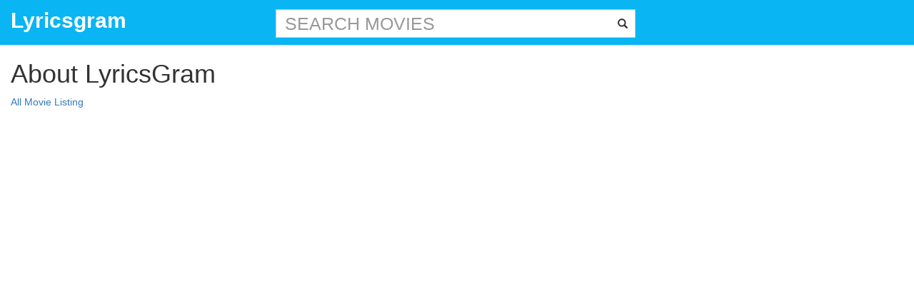

--- FILE ---
content_type: text/html; charset=utf-8
request_url: https://www.google.com/recaptcha/api2/aframe
body_size: 266
content:
<!DOCTYPE HTML><html><head><meta http-equiv="content-type" content="text/html; charset=UTF-8"></head><body><script nonce="C88Hnyl7xnJbnGvgZ_prgQ">/** Anti-fraud and anti-abuse applications only. See google.com/recaptcha */ try{var clients={'sodar':'https://pagead2.googlesyndication.com/pagead/sodar?'};window.addEventListener("message",function(a){try{if(a.source===window.parent){var b=JSON.parse(a.data);var c=clients[b['id']];if(c){var d=document.createElement('img');d.src=c+b['params']+'&rc='+(localStorage.getItem("rc::a")?sessionStorage.getItem("rc::b"):"");window.document.body.appendChild(d);sessionStorage.setItem("rc::e",parseInt(sessionStorage.getItem("rc::e")||0)+1);localStorage.setItem("rc::h",'1769315589001');}}}catch(b){}});window.parent.postMessage("_grecaptcha_ready", "*");}catch(b){}</script></body></html>